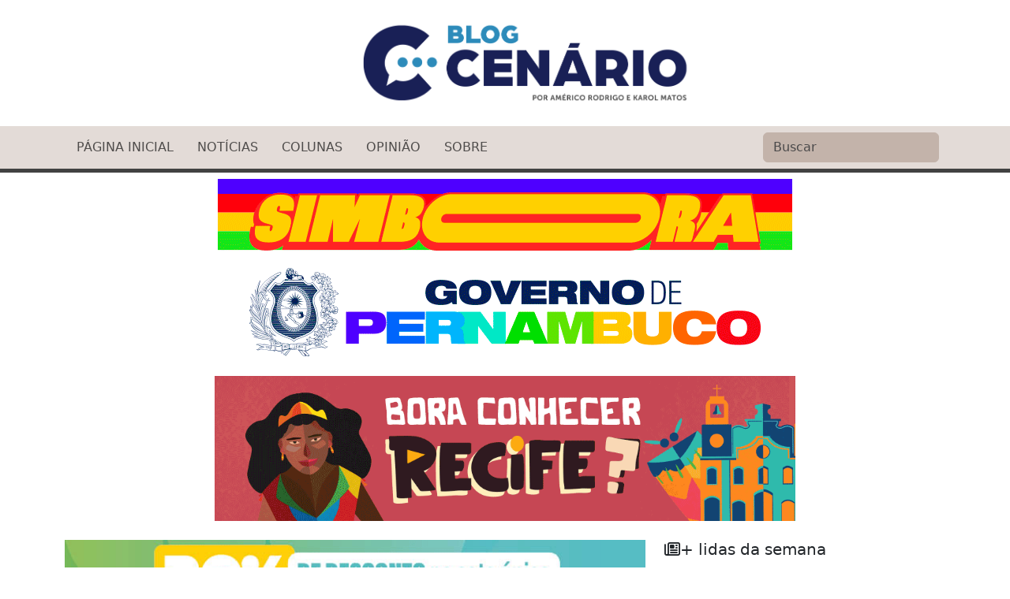

--- FILE ---
content_type: text/html; charset=UTF-8
request_url: https://www.blogcenario.com.br/2019/06/08/prefeitura-de-caruaru-deixou-a-desejar-na-homenagem-a-gabriel-diniz
body_size: 16260
content:
<!doctype html>
<html lang="pt-BR">

<head>
    <meta charset="utf-8">
    <meta name="viewport" content="width=device-width, initial-scale=1">
    <title>Prefeitura de Caruaru deixou a desejar na homenagem a Gabriel Diniz - Blog Cenário Blog Cenário</title>
    <link rel="preconnect" href="https://fonts.googleapis.com">
    <link rel="preconnect" href="https://fonts.gstatic.com" crossorigin>
    <link href="https://fonts.googleapis.com/css2?family=Lato:ital,wght@0,100;0,300;0,400;0,700;0,900;1,100;1,300;1,400;1,700;1,900&display=swap" rel="stylesheet">
    <link href="https://cdnjs.cloudflare.com/ajax/libs/font-awesome/6.5.2/css/all.min.css" rel="stylesheet">

    <link href="https://cdn.jsdelivr.net/npm/bootstrap@5.3.0-alpha1/dist/css/bootstrap.min.css" rel="stylesheet" integrity="sha384-GLhlTQ8iRABdZLl6O3oVMWSktQOp6b7In1Zl3/Jr59b6EGGoI1aFkw7cmDA6j6gD" crossorigin="anonymous">

    <link rel="stylesheet" href="https://www.blogcenario.com.br/wp-content/themes/bcenario-23/bootstrap-social.css">
    <link rel="stylesheet" href="https://www.blogcenario.com.br/wp-content/themes/bcenario-23/btn/social-buttons.css?v=1.2">

    <link rel="stylesheet" href="https://www.blogcenario.com.br/wp-content/themes/bcenario-23/style.css?v=2.7">


    <meta name="description" content="Morto em um trágico acidente de avião no dia 27 de maio, Gabriel Diniz se apresentaria na noite da última sexta-feira (07), no São João de Caruaru. A noite prometia ser de muita emoção, já que esperava-se que a prefeitura realizasse uma homenagem ao artista, que por tantas vezes animou a festa com sua simpatia [&hellip;]" />
        <link rel="canonical" href="https://www.blogcenario.com.br/2019/06/08/prefeitura-de-caruaru-deixou-a-desejar-na-homenagem-a-gabriel-diniz">

    <meta name='robots' content='index, follow, max-image-preview:large, max-snippet:-1, max-video-preview:-1' />

	<!-- This site is optimized with the Yoast SEO plugin v26.7 - https://yoast.com/wordpress/plugins/seo/ -->
	<link rel="canonical" href="https://www.blogcenario.com.br/2019/06/08/prefeitura-de-caruaru-deixou-a-desejar-na-homenagem-a-gabriel-diniz" />
	<meta property="og:locale" content="pt_BR" />
	<meta property="og:type" content="article" />
	<meta property="og:title" content="Prefeitura de Caruaru deixou a desejar na homenagem a Gabriel Diniz - Blog Cenário" />
	<meta property="og:description" content="Morto em um trágico acidente de avião no dia 27 de maio, Gabriel Diniz se apresentaria na noite da última sexta-feira (07), no São João de Caruaru. A noite prometia ser de muita emoção, já que esperava-se que a prefeitura realizasse uma homenagem ao artista, que por tantas vezes animou a festa com sua simpatia [&hellip;]" />
	<meta property="og:url" content="https://www.blogcenario.com.br/2019/06/08/prefeitura-de-caruaru-deixou-a-desejar-na-homenagem-a-gabriel-diniz" />
	<meta property="og:site_name" content="Blog Cenário" />
	<meta property="article:published_time" content="2019-06-08T14:52:42+00:00" />
	<meta property="article:modified_time" content="2019-06-08T14:52:43+00:00" />
	<meta property="og:image" content="https://www.blogcenario.com.br/wp-content/uploads/2019/06/6EE8E3C0-CB75-47A1-B4E4-1F4180C055CB.jpeg" />
	<meta property="og:image:width" content="750" />
	<meta property="og:image:height" content="497" />
	<meta property="og:image:type" content="image/jpeg" />
	<meta name="author" content="Américo Rodrigo" />
	<meta name="twitter:card" content="summary_large_image" />
	<meta name="twitter:label1" content="Escrito por" />
	<meta name="twitter:data1" content="Américo Rodrigo" />
	<meta name="twitter:label2" content="Est. tempo de leitura" />
	<meta name="twitter:data2" content="1 minuto" />
	<script type="application/ld+json" class="yoast-schema-graph">{"@context":"https://schema.org","@graph":[{"@type":"Article","@id":"https://www.blogcenario.com.br/2019/06/08/prefeitura-de-caruaru-deixou-a-desejar-na-homenagem-a-gabriel-diniz#article","isPartOf":{"@id":"https://www.blogcenario.com.br/2019/06/08/prefeitura-de-caruaru-deixou-a-desejar-na-homenagem-a-gabriel-diniz"},"author":{"name":"Américo Rodrigo","@id":"https://blogcenario.com.br/#/schema/person/2cc1b45c149cb205764ff1741e419727"},"headline":"Prefeitura de Caruaru deixou a desejar na homenagem a Gabriel Diniz","datePublished":"2019-06-08T14:52:42+00:00","dateModified":"2019-06-08T14:52:43+00:00","mainEntityOfPage":{"@id":"https://www.blogcenario.com.br/2019/06/08/prefeitura-de-caruaru-deixou-a-desejar-na-homenagem-a-gabriel-diniz"},"wordCount":154,"commentCount":0,"image":{"@id":"https://www.blogcenario.com.br/2019/06/08/prefeitura-de-caruaru-deixou-a-desejar-na-homenagem-a-gabriel-diniz#primaryimage"},"thumbnailUrl":"https://www.blogcenario.com.br/wp-content/uploads/2019/06/6EE8E3C0-CB75-47A1-B4E4-1F4180C055CB.jpeg","articleSection":["Destaque","Notícias"],"inLanguage":"pt-BR","potentialAction":[{"@type":"CommentAction","name":"Comment","target":["https://www.blogcenario.com.br/2019/06/08/prefeitura-de-caruaru-deixou-a-desejar-na-homenagem-a-gabriel-diniz#respond"]}]},{"@type":"WebPage","@id":"https://www.blogcenario.com.br/2019/06/08/prefeitura-de-caruaru-deixou-a-desejar-na-homenagem-a-gabriel-diniz","url":"https://www.blogcenario.com.br/2019/06/08/prefeitura-de-caruaru-deixou-a-desejar-na-homenagem-a-gabriel-diniz","name":"Prefeitura de Caruaru deixou a desejar na homenagem a Gabriel Diniz - Blog Cenário","isPartOf":{"@id":"https://blogcenario.com.br/#website"},"primaryImageOfPage":{"@id":"https://www.blogcenario.com.br/2019/06/08/prefeitura-de-caruaru-deixou-a-desejar-na-homenagem-a-gabriel-diniz#primaryimage"},"image":{"@id":"https://www.blogcenario.com.br/2019/06/08/prefeitura-de-caruaru-deixou-a-desejar-na-homenagem-a-gabriel-diniz#primaryimage"},"thumbnailUrl":"https://www.blogcenario.com.br/wp-content/uploads/2019/06/6EE8E3C0-CB75-47A1-B4E4-1F4180C055CB.jpeg","datePublished":"2019-06-08T14:52:42+00:00","dateModified":"2019-06-08T14:52:43+00:00","author":{"@id":"https://blogcenario.com.br/#/schema/person/2cc1b45c149cb205764ff1741e419727"},"breadcrumb":{"@id":"https://www.blogcenario.com.br/2019/06/08/prefeitura-de-caruaru-deixou-a-desejar-na-homenagem-a-gabriel-diniz#breadcrumb"},"inLanguage":"pt-BR","potentialAction":[{"@type":"ReadAction","target":["https://www.blogcenario.com.br/2019/06/08/prefeitura-de-caruaru-deixou-a-desejar-na-homenagem-a-gabriel-diniz"]}]},{"@type":"ImageObject","inLanguage":"pt-BR","@id":"https://www.blogcenario.com.br/2019/06/08/prefeitura-de-caruaru-deixou-a-desejar-na-homenagem-a-gabriel-diniz#primaryimage","url":"https://www.blogcenario.com.br/wp-content/uploads/2019/06/6EE8E3C0-CB75-47A1-B4E4-1F4180C055CB.jpeg","contentUrl":"https://www.blogcenario.com.br/wp-content/uploads/2019/06/6EE8E3C0-CB75-47A1-B4E4-1F4180C055CB.jpeg","width":750,"height":497},{"@type":"BreadcrumbList","@id":"https://www.blogcenario.com.br/2019/06/08/prefeitura-de-caruaru-deixou-a-desejar-na-homenagem-a-gabriel-diniz#breadcrumb","itemListElement":[{"@type":"ListItem","position":1,"name":"Início","item":"https://blogcenario.com.br/"},{"@type":"ListItem","position":2,"name":"Prefeitura de Caruaru deixou a desejar na homenagem a Gabriel Diniz"}]},{"@type":"WebSite","@id":"https://blogcenario.com.br/#website","url":"https://blogcenario.com.br/","name":"Blog Cenário","description":"Política, cultura e cidadania","potentialAction":[{"@type":"SearchAction","target":{"@type":"EntryPoint","urlTemplate":"https://blogcenario.com.br/?s={search_term_string}"},"query-input":{"@type":"PropertyValueSpecification","valueRequired":true,"valueName":"search_term_string"}}],"inLanguage":"pt-BR"},{"@type":"Person","@id":"https://blogcenario.com.br/#/schema/person/2cc1b45c149cb205764ff1741e419727","name":"Américo Rodrigo","image":{"@type":"ImageObject","inLanguage":"pt-BR","@id":"https://blogcenario.com.br/#/schema/person/image/","url":"http://blogcenario.com.br/wp-content/uploads/2022/06/americorodrigo-photo.jpg","contentUrl":"http://blogcenario.com.br/wp-content/uploads/2022/06/americorodrigo-photo.jpg","caption":"Américo Rodrigo"},"url":"https://www.blogcenario.com.br/author/americo"}]}</script>
	<!-- / Yoast SEO plugin. -->


<script type="text/javascript" id="wpp-js" src="https://www.blogcenario.com.br/wp-content/plugins/wordpress-popular-posts/assets/js/wpp.min.js?ver=7.3.6" data-sampling="0" data-sampling-rate="100" data-api-url="https://www.blogcenario.com.br/wp-json/wordpress-popular-posts" data-post-id="1453" data-token="4c9cb0e3aa" data-lang="0" data-debug="0"></script>
<link rel="alternate" type="application/rss+xml" title="Feed de comentários para Blog Cenário &raquo; Prefeitura de Caruaru deixou a desejar na homenagem a Gabriel Diniz" href="https://www.blogcenario.com.br/2019/06/08/prefeitura-de-caruaru-deixou-a-desejar-na-homenagem-a-gabriel-diniz/feed" />
<link rel="alternate" title="oEmbed (JSON)" type="application/json+oembed" href="https://www.blogcenario.com.br/wp-json/oembed/1.0/embed?url=https%3A%2F%2Fwww.blogcenario.com.br%2F2019%2F06%2F08%2Fprefeitura-de-caruaru-deixou-a-desejar-na-homenagem-a-gabriel-diniz" />
<link rel="alternate" title="oEmbed (XML)" type="text/xml+oembed" href="https://www.blogcenario.com.br/wp-json/oembed/1.0/embed?url=https%3A%2F%2Fwww.blogcenario.com.br%2F2019%2F06%2F08%2Fprefeitura-de-caruaru-deixou-a-desejar-na-homenagem-a-gabriel-diniz&#038;format=xml" />
<style id='wp-img-auto-sizes-contain-inline-css' type='text/css'>
img:is([sizes=auto i],[sizes^="auto," i]){contain-intrinsic-size:3000px 1500px}
/*# sourceURL=wp-img-auto-sizes-contain-inline-css */
</style>
<style id='wp-block-paragraph-inline-css' type='text/css'>
.is-small-text{font-size:.875em}.is-regular-text{font-size:1em}.is-large-text{font-size:2.25em}.is-larger-text{font-size:3em}.has-drop-cap:not(:focus):first-letter{float:left;font-size:8.4em;font-style:normal;font-weight:100;line-height:.68;margin:.05em .1em 0 0;text-transform:uppercase}body.rtl .has-drop-cap:not(:focus):first-letter{float:none;margin-left:.1em}p.has-drop-cap.has-background{overflow:hidden}:root :where(p.has-background){padding:1.25em 2.375em}:where(p.has-text-color:not(.has-link-color)) a{color:inherit}p.has-text-align-left[style*="writing-mode:vertical-lr"],p.has-text-align-right[style*="writing-mode:vertical-rl"]{rotate:180deg}
/*# sourceURL=https://www.blogcenario.com.br/wp-includes/blocks/paragraph/style.min.css */
</style>
<style id='wp-emoji-styles-inline-css' type='text/css'>

	img.wp-smiley, img.emoji {
		display: inline !important;
		border: none !important;
		box-shadow: none !important;
		height: 1em !important;
		width: 1em !important;
		margin: 0 0.07em !important;
		vertical-align: -0.1em !important;
		background: none !important;
		padding: 0 !important;
	}
/*# sourceURL=wp-emoji-styles-inline-css */
</style>
<style id='wp-block-library-inline-css' type='text/css'>
:root{--wp-block-synced-color:#7a00df;--wp-block-synced-color--rgb:122,0,223;--wp-bound-block-color:var(--wp-block-synced-color);--wp-editor-canvas-background:#ddd;--wp-admin-theme-color:#007cba;--wp-admin-theme-color--rgb:0,124,186;--wp-admin-theme-color-darker-10:#006ba1;--wp-admin-theme-color-darker-10--rgb:0,107,160.5;--wp-admin-theme-color-darker-20:#005a87;--wp-admin-theme-color-darker-20--rgb:0,90,135;--wp-admin-border-width-focus:2px}@media (min-resolution:192dpi){:root{--wp-admin-border-width-focus:1.5px}}.wp-element-button{cursor:pointer}:root .has-very-light-gray-background-color{background-color:#eee}:root .has-very-dark-gray-background-color{background-color:#313131}:root .has-very-light-gray-color{color:#eee}:root .has-very-dark-gray-color{color:#313131}:root .has-vivid-green-cyan-to-vivid-cyan-blue-gradient-background{background:linear-gradient(135deg,#00d084,#0693e3)}:root .has-purple-crush-gradient-background{background:linear-gradient(135deg,#34e2e4,#4721fb 50%,#ab1dfe)}:root .has-hazy-dawn-gradient-background{background:linear-gradient(135deg,#faaca8,#dad0ec)}:root .has-subdued-olive-gradient-background{background:linear-gradient(135deg,#fafae1,#67a671)}:root .has-atomic-cream-gradient-background{background:linear-gradient(135deg,#fdd79a,#004a59)}:root .has-nightshade-gradient-background{background:linear-gradient(135deg,#330968,#31cdcf)}:root .has-midnight-gradient-background{background:linear-gradient(135deg,#020381,#2874fc)}:root{--wp--preset--font-size--normal:16px;--wp--preset--font-size--huge:42px}.has-regular-font-size{font-size:1em}.has-larger-font-size{font-size:2.625em}.has-normal-font-size{font-size:var(--wp--preset--font-size--normal)}.has-huge-font-size{font-size:var(--wp--preset--font-size--huge)}.has-text-align-center{text-align:center}.has-text-align-left{text-align:left}.has-text-align-right{text-align:right}.has-fit-text{white-space:nowrap!important}#end-resizable-editor-section{display:none}.aligncenter{clear:both}.items-justified-left{justify-content:flex-start}.items-justified-center{justify-content:center}.items-justified-right{justify-content:flex-end}.items-justified-space-between{justify-content:space-between}.screen-reader-text{border:0;clip-path:inset(50%);height:1px;margin:-1px;overflow:hidden;padding:0;position:absolute;width:1px;word-wrap:normal!important}.screen-reader-text:focus{background-color:#ddd;clip-path:none;color:#444;display:block;font-size:1em;height:auto;left:5px;line-height:normal;padding:15px 23px 14px;text-decoration:none;top:5px;width:auto;z-index:100000}html :where(.has-border-color){border-style:solid}html :where([style*=border-top-color]){border-top-style:solid}html :where([style*=border-right-color]){border-right-style:solid}html :where([style*=border-bottom-color]){border-bottom-style:solid}html :where([style*=border-left-color]){border-left-style:solid}html :where([style*=border-width]){border-style:solid}html :where([style*=border-top-width]){border-top-style:solid}html :where([style*=border-right-width]){border-right-style:solid}html :where([style*=border-bottom-width]){border-bottom-style:solid}html :where([style*=border-left-width]){border-left-style:solid}html :where(img[class*=wp-image-]){height:auto;max-width:100%}:where(figure){margin:0 0 1em}html :where(.is-position-sticky){--wp-admin--admin-bar--position-offset:var(--wp-admin--admin-bar--height,0px)}@media screen and (max-width:600px){html :where(.is-position-sticky){--wp-admin--admin-bar--position-offset:0px}}

/*# sourceURL=wp-block-library-inline-css */
</style><style id='wp-block-image-inline-css' type='text/css'>
.wp-block-image>a,.wp-block-image>figure>a{display:inline-block}.wp-block-image img{box-sizing:border-box;height:auto;max-width:100%;vertical-align:bottom}@media not (prefers-reduced-motion){.wp-block-image img.hide{visibility:hidden}.wp-block-image img.show{animation:show-content-image .4s}}.wp-block-image[style*=border-radius] img,.wp-block-image[style*=border-radius]>a{border-radius:inherit}.wp-block-image.has-custom-border img{box-sizing:border-box}.wp-block-image.aligncenter{text-align:center}.wp-block-image.alignfull>a,.wp-block-image.alignwide>a{width:100%}.wp-block-image.alignfull img,.wp-block-image.alignwide img{height:auto;width:100%}.wp-block-image .aligncenter,.wp-block-image .alignleft,.wp-block-image .alignright,.wp-block-image.aligncenter,.wp-block-image.alignleft,.wp-block-image.alignright{display:table}.wp-block-image .aligncenter>figcaption,.wp-block-image .alignleft>figcaption,.wp-block-image .alignright>figcaption,.wp-block-image.aligncenter>figcaption,.wp-block-image.alignleft>figcaption,.wp-block-image.alignright>figcaption{caption-side:bottom;display:table-caption}.wp-block-image .alignleft{float:left;margin:.5em 1em .5em 0}.wp-block-image .alignright{float:right;margin:.5em 0 .5em 1em}.wp-block-image .aligncenter{margin-left:auto;margin-right:auto}.wp-block-image :where(figcaption){margin-bottom:1em;margin-top:.5em}.wp-block-image.is-style-circle-mask img{border-radius:9999px}@supports ((-webkit-mask-image:none) or (mask-image:none)) or (-webkit-mask-image:none){.wp-block-image.is-style-circle-mask img{border-radius:0;-webkit-mask-image:url('data:image/svg+xml;utf8,<svg viewBox="0 0 100 100" xmlns="http://www.w3.org/2000/svg"><circle cx="50" cy="50" r="50"/></svg>');mask-image:url('data:image/svg+xml;utf8,<svg viewBox="0 0 100 100" xmlns="http://www.w3.org/2000/svg"><circle cx="50" cy="50" r="50"/></svg>');mask-mode:alpha;-webkit-mask-position:center;mask-position:center;-webkit-mask-repeat:no-repeat;mask-repeat:no-repeat;-webkit-mask-size:contain;mask-size:contain}}:root :where(.wp-block-image.is-style-rounded img,.wp-block-image .is-style-rounded img){border-radius:9999px}.wp-block-image figure{margin:0}.wp-lightbox-container{display:flex;flex-direction:column;position:relative}.wp-lightbox-container img{cursor:zoom-in}.wp-lightbox-container img:hover+button{opacity:1}.wp-lightbox-container button{align-items:center;backdrop-filter:blur(16px) saturate(180%);background-color:#5a5a5a40;border:none;border-radius:4px;cursor:zoom-in;display:flex;height:20px;justify-content:center;opacity:0;padding:0;position:absolute;right:16px;text-align:center;top:16px;width:20px;z-index:100}@media not (prefers-reduced-motion){.wp-lightbox-container button{transition:opacity .2s ease}}.wp-lightbox-container button:focus-visible{outline:3px auto #5a5a5a40;outline:3px auto -webkit-focus-ring-color;outline-offset:3px}.wp-lightbox-container button:hover{cursor:pointer;opacity:1}.wp-lightbox-container button:focus{opacity:1}.wp-lightbox-container button:focus,.wp-lightbox-container button:hover,.wp-lightbox-container button:not(:hover):not(:active):not(.has-background){background-color:#5a5a5a40;border:none}.wp-lightbox-overlay{box-sizing:border-box;cursor:zoom-out;height:100vh;left:0;overflow:hidden;position:fixed;top:0;visibility:hidden;width:100%;z-index:100000}.wp-lightbox-overlay .close-button{align-items:center;cursor:pointer;display:flex;justify-content:center;min-height:40px;min-width:40px;padding:0;position:absolute;right:calc(env(safe-area-inset-right) + 16px);top:calc(env(safe-area-inset-top) + 16px);z-index:5000000}.wp-lightbox-overlay .close-button:focus,.wp-lightbox-overlay .close-button:hover,.wp-lightbox-overlay .close-button:not(:hover):not(:active):not(.has-background){background:none;border:none}.wp-lightbox-overlay .lightbox-image-container{height:var(--wp--lightbox-container-height);left:50%;overflow:hidden;position:absolute;top:50%;transform:translate(-50%,-50%);transform-origin:top left;width:var(--wp--lightbox-container-width);z-index:9999999999}.wp-lightbox-overlay .wp-block-image{align-items:center;box-sizing:border-box;display:flex;height:100%;justify-content:center;margin:0;position:relative;transform-origin:0 0;width:100%;z-index:3000000}.wp-lightbox-overlay .wp-block-image img{height:var(--wp--lightbox-image-height);min-height:var(--wp--lightbox-image-height);min-width:var(--wp--lightbox-image-width);width:var(--wp--lightbox-image-width)}.wp-lightbox-overlay .wp-block-image figcaption{display:none}.wp-lightbox-overlay button{background:none;border:none}.wp-lightbox-overlay .scrim{background-color:#fff;height:100%;opacity:.9;position:absolute;width:100%;z-index:2000000}.wp-lightbox-overlay.active{visibility:visible}@media not (prefers-reduced-motion){.wp-lightbox-overlay.active{animation:turn-on-visibility .25s both}.wp-lightbox-overlay.active img{animation:turn-on-visibility .35s both}.wp-lightbox-overlay.show-closing-animation:not(.active){animation:turn-off-visibility .35s both}.wp-lightbox-overlay.show-closing-animation:not(.active) img{animation:turn-off-visibility .25s both}.wp-lightbox-overlay.zoom.active{animation:none;opacity:1;visibility:visible}.wp-lightbox-overlay.zoom.active .lightbox-image-container{animation:lightbox-zoom-in .4s}.wp-lightbox-overlay.zoom.active .lightbox-image-container img{animation:none}.wp-lightbox-overlay.zoom.active .scrim{animation:turn-on-visibility .4s forwards}.wp-lightbox-overlay.zoom.show-closing-animation:not(.active){animation:none}.wp-lightbox-overlay.zoom.show-closing-animation:not(.active) .lightbox-image-container{animation:lightbox-zoom-out .4s}.wp-lightbox-overlay.zoom.show-closing-animation:not(.active) .lightbox-image-container img{animation:none}.wp-lightbox-overlay.zoom.show-closing-animation:not(.active) .scrim{animation:turn-off-visibility .4s forwards}}@keyframes show-content-image{0%{visibility:hidden}99%{visibility:hidden}to{visibility:visible}}@keyframes turn-on-visibility{0%{opacity:0}to{opacity:1}}@keyframes turn-off-visibility{0%{opacity:1;visibility:visible}99%{opacity:0;visibility:visible}to{opacity:0;visibility:hidden}}@keyframes lightbox-zoom-in{0%{transform:translate(calc((-100vw + var(--wp--lightbox-scrollbar-width))/2 + var(--wp--lightbox-initial-left-position)),calc(-50vh + var(--wp--lightbox-initial-top-position))) scale(var(--wp--lightbox-scale))}to{transform:translate(-50%,-50%) scale(1)}}@keyframes lightbox-zoom-out{0%{transform:translate(-50%,-50%) scale(1);visibility:visible}99%{visibility:visible}to{transform:translate(calc((-100vw + var(--wp--lightbox-scrollbar-width))/2 + var(--wp--lightbox-initial-left-position)),calc(-50vh + var(--wp--lightbox-initial-top-position))) scale(var(--wp--lightbox-scale));visibility:hidden}}
/*# sourceURL=https://www.blogcenario.com.br/wp-includes/blocks/image/style.min.css */
</style>
<style id='global-styles-inline-css' type='text/css'>
:root{--wp--preset--aspect-ratio--square: 1;--wp--preset--aspect-ratio--4-3: 4/3;--wp--preset--aspect-ratio--3-4: 3/4;--wp--preset--aspect-ratio--3-2: 3/2;--wp--preset--aspect-ratio--2-3: 2/3;--wp--preset--aspect-ratio--16-9: 16/9;--wp--preset--aspect-ratio--9-16: 9/16;--wp--preset--color--black: #000000;--wp--preset--color--cyan-bluish-gray: #abb8c3;--wp--preset--color--white: #ffffff;--wp--preset--color--pale-pink: #f78da7;--wp--preset--color--vivid-red: #cf2e2e;--wp--preset--color--luminous-vivid-orange: #ff6900;--wp--preset--color--luminous-vivid-amber: #fcb900;--wp--preset--color--light-green-cyan: #7bdcb5;--wp--preset--color--vivid-green-cyan: #00d084;--wp--preset--color--pale-cyan-blue: #8ed1fc;--wp--preset--color--vivid-cyan-blue: #0693e3;--wp--preset--color--vivid-purple: #9b51e0;--wp--preset--gradient--vivid-cyan-blue-to-vivid-purple: linear-gradient(135deg,rgb(6,147,227) 0%,rgb(155,81,224) 100%);--wp--preset--gradient--light-green-cyan-to-vivid-green-cyan: linear-gradient(135deg,rgb(122,220,180) 0%,rgb(0,208,130) 100%);--wp--preset--gradient--luminous-vivid-amber-to-luminous-vivid-orange: linear-gradient(135deg,rgb(252,185,0) 0%,rgb(255,105,0) 100%);--wp--preset--gradient--luminous-vivid-orange-to-vivid-red: linear-gradient(135deg,rgb(255,105,0) 0%,rgb(207,46,46) 100%);--wp--preset--gradient--very-light-gray-to-cyan-bluish-gray: linear-gradient(135deg,rgb(238,238,238) 0%,rgb(169,184,195) 100%);--wp--preset--gradient--cool-to-warm-spectrum: linear-gradient(135deg,rgb(74,234,220) 0%,rgb(151,120,209) 20%,rgb(207,42,186) 40%,rgb(238,44,130) 60%,rgb(251,105,98) 80%,rgb(254,248,76) 100%);--wp--preset--gradient--blush-light-purple: linear-gradient(135deg,rgb(255,206,236) 0%,rgb(152,150,240) 100%);--wp--preset--gradient--blush-bordeaux: linear-gradient(135deg,rgb(254,205,165) 0%,rgb(254,45,45) 50%,rgb(107,0,62) 100%);--wp--preset--gradient--luminous-dusk: linear-gradient(135deg,rgb(255,203,112) 0%,rgb(199,81,192) 50%,rgb(65,88,208) 100%);--wp--preset--gradient--pale-ocean: linear-gradient(135deg,rgb(255,245,203) 0%,rgb(182,227,212) 50%,rgb(51,167,181) 100%);--wp--preset--gradient--electric-grass: linear-gradient(135deg,rgb(202,248,128) 0%,rgb(113,206,126) 100%);--wp--preset--gradient--midnight: linear-gradient(135deg,rgb(2,3,129) 0%,rgb(40,116,252) 100%);--wp--preset--font-size--small: 13px;--wp--preset--font-size--medium: 20px;--wp--preset--font-size--large: 36px;--wp--preset--font-size--x-large: 42px;--wp--preset--spacing--20: 0.44rem;--wp--preset--spacing--30: 0.67rem;--wp--preset--spacing--40: 1rem;--wp--preset--spacing--50: 1.5rem;--wp--preset--spacing--60: 2.25rem;--wp--preset--spacing--70: 3.38rem;--wp--preset--spacing--80: 5.06rem;--wp--preset--shadow--natural: 6px 6px 9px rgba(0, 0, 0, 0.2);--wp--preset--shadow--deep: 12px 12px 50px rgba(0, 0, 0, 0.4);--wp--preset--shadow--sharp: 6px 6px 0px rgba(0, 0, 0, 0.2);--wp--preset--shadow--outlined: 6px 6px 0px -3px rgb(255, 255, 255), 6px 6px rgb(0, 0, 0);--wp--preset--shadow--crisp: 6px 6px 0px rgb(0, 0, 0);}:where(.is-layout-flex){gap: 0.5em;}:where(.is-layout-grid){gap: 0.5em;}body .is-layout-flex{display: flex;}.is-layout-flex{flex-wrap: wrap;align-items: center;}.is-layout-flex > :is(*, div){margin: 0;}body .is-layout-grid{display: grid;}.is-layout-grid > :is(*, div){margin: 0;}:where(.wp-block-columns.is-layout-flex){gap: 2em;}:where(.wp-block-columns.is-layout-grid){gap: 2em;}:where(.wp-block-post-template.is-layout-flex){gap: 1.25em;}:where(.wp-block-post-template.is-layout-grid){gap: 1.25em;}.has-black-color{color: var(--wp--preset--color--black) !important;}.has-cyan-bluish-gray-color{color: var(--wp--preset--color--cyan-bluish-gray) !important;}.has-white-color{color: var(--wp--preset--color--white) !important;}.has-pale-pink-color{color: var(--wp--preset--color--pale-pink) !important;}.has-vivid-red-color{color: var(--wp--preset--color--vivid-red) !important;}.has-luminous-vivid-orange-color{color: var(--wp--preset--color--luminous-vivid-orange) !important;}.has-luminous-vivid-amber-color{color: var(--wp--preset--color--luminous-vivid-amber) !important;}.has-light-green-cyan-color{color: var(--wp--preset--color--light-green-cyan) !important;}.has-vivid-green-cyan-color{color: var(--wp--preset--color--vivid-green-cyan) !important;}.has-pale-cyan-blue-color{color: var(--wp--preset--color--pale-cyan-blue) !important;}.has-vivid-cyan-blue-color{color: var(--wp--preset--color--vivid-cyan-blue) !important;}.has-vivid-purple-color{color: var(--wp--preset--color--vivid-purple) !important;}.has-black-background-color{background-color: var(--wp--preset--color--black) !important;}.has-cyan-bluish-gray-background-color{background-color: var(--wp--preset--color--cyan-bluish-gray) !important;}.has-white-background-color{background-color: var(--wp--preset--color--white) !important;}.has-pale-pink-background-color{background-color: var(--wp--preset--color--pale-pink) !important;}.has-vivid-red-background-color{background-color: var(--wp--preset--color--vivid-red) !important;}.has-luminous-vivid-orange-background-color{background-color: var(--wp--preset--color--luminous-vivid-orange) !important;}.has-luminous-vivid-amber-background-color{background-color: var(--wp--preset--color--luminous-vivid-amber) !important;}.has-light-green-cyan-background-color{background-color: var(--wp--preset--color--light-green-cyan) !important;}.has-vivid-green-cyan-background-color{background-color: var(--wp--preset--color--vivid-green-cyan) !important;}.has-pale-cyan-blue-background-color{background-color: var(--wp--preset--color--pale-cyan-blue) !important;}.has-vivid-cyan-blue-background-color{background-color: var(--wp--preset--color--vivid-cyan-blue) !important;}.has-vivid-purple-background-color{background-color: var(--wp--preset--color--vivid-purple) !important;}.has-black-border-color{border-color: var(--wp--preset--color--black) !important;}.has-cyan-bluish-gray-border-color{border-color: var(--wp--preset--color--cyan-bluish-gray) !important;}.has-white-border-color{border-color: var(--wp--preset--color--white) !important;}.has-pale-pink-border-color{border-color: var(--wp--preset--color--pale-pink) !important;}.has-vivid-red-border-color{border-color: var(--wp--preset--color--vivid-red) !important;}.has-luminous-vivid-orange-border-color{border-color: var(--wp--preset--color--luminous-vivid-orange) !important;}.has-luminous-vivid-amber-border-color{border-color: var(--wp--preset--color--luminous-vivid-amber) !important;}.has-light-green-cyan-border-color{border-color: var(--wp--preset--color--light-green-cyan) !important;}.has-vivid-green-cyan-border-color{border-color: var(--wp--preset--color--vivid-green-cyan) !important;}.has-pale-cyan-blue-border-color{border-color: var(--wp--preset--color--pale-cyan-blue) !important;}.has-vivid-cyan-blue-border-color{border-color: var(--wp--preset--color--vivid-cyan-blue) !important;}.has-vivid-purple-border-color{border-color: var(--wp--preset--color--vivid-purple) !important;}.has-vivid-cyan-blue-to-vivid-purple-gradient-background{background: var(--wp--preset--gradient--vivid-cyan-blue-to-vivid-purple) !important;}.has-light-green-cyan-to-vivid-green-cyan-gradient-background{background: var(--wp--preset--gradient--light-green-cyan-to-vivid-green-cyan) !important;}.has-luminous-vivid-amber-to-luminous-vivid-orange-gradient-background{background: var(--wp--preset--gradient--luminous-vivid-amber-to-luminous-vivid-orange) !important;}.has-luminous-vivid-orange-to-vivid-red-gradient-background{background: var(--wp--preset--gradient--luminous-vivid-orange-to-vivid-red) !important;}.has-very-light-gray-to-cyan-bluish-gray-gradient-background{background: var(--wp--preset--gradient--very-light-gray-to-cyan-bluish-gray) !important;}.has-cool-to-warm-spectrum-gradient-background{background: var(--wp--preset--gradient--cool-to-warm-spectrum) !important;}.has-blush-light-purple-gradient-background{background: var(--wp--preset--gradient--blush-light-purple) !important;}.has-blush-bordeaux-gradient-background{background: var(--wp--preset--gradient--blush-bordeaux) !important;}.has-luminous-dusk-gradient-background{background: var(--wp--preset--gradient--luminous-dusk) !important;}.has-pale-ocean-gradient-background{background: var(--wp--preset--gradient--pale-ocean) !important;}.has-electric-grass-gradient-background{background: var(--wp--preset--gradient--electric-grass) !important;}.has-midnight-gradient-background{background: var(--wp--preset--gradient--midnight) !important;}.has-small-font-size{font-size: var(--wp--preset--font-size--small) !important;}.has-medium-font-size{font-size: var(--wp--preset--font-size--medium) !important;}.has-large-font-size{font-size: var(--wp--preset--font-size--large) !important;}.has-x-large-font-size{font-size: var(--wp--preset--font-size--x-large) !important;}
/*# sourceURL=global-styles-inline-css */
</style>

<style id='classic-theme-styles-inline-css' type='text/css'>
/*! This file is auto-generated */
.wp-block-button__link{color:#fff;background-color:#32373c;border-radius:9999px;box-shadow:none;text-decoration:none;padding:calc(.667em + 2px) calc(1.333em + 2px);font-size:1.125em}.wp-block-file__button{background:#32373c;color:#fff;text-decoration:none}
/*# sourceURL=/wp-includes/css/classic-themes.min.css */
</style>
<link rel='stylesheet' id='simple_load_more-frontend-css' href='https://www.blogcenario.com.br/wp-content/plugins/simple-load-more/assets/css/frontend.css?ver=1.0.0' type='text/css' media='all' />
<style id='simple_load_more-frontend-inline-css' type='text/css'>
.elm-button { background: #07005b; color: #FFFFFF; }
.elm-button:hover, .elm-button:active, .elm-button:focus { background: #39337c; }
.elm-loading-icon { fill: #FFFFFF; stroke: #FFFFFF; }

/*# sourceURL=simple_load_more-frontend-inline-css */
</style>
<link rel='stylesheet' id='wordpress-popular-posts-css-css' href='https://www.blogcenario.com.br/wp-content/plugins/wordpress-popular-posts/assets/css/wpp.css?ver=7.3.6' type='text/css' media='all' />
<script type="text/javascript" id="jquery-core-js-extra">
/* <![CDATA[ */
var elm_button_vars = {"wrapper":"#main"};
//# sourceURL=jquery-core-js-extra
/* ]]> */
</script>
<script type="text/javascript" src="https://www.blogcenario.com.br/wp-includes/js/jquery/jquery.min.js?ver=3.7.1" id="jquery-core-js"></script>
<script type="text/javascript" src="https://www.blogcenario.com.br/wp-includes/js/jquery/jquery-migrate.min.js?ver=3.4.1" id="jquery-migrate-js"></script>
<script type="text/javascript" src="https://www.blogcenario.com.br/wp-content/plugins/simple-load-more/assets/js/frontend.js?ver=1.0.0" id="simple_load_more-frontend-js"></script>
<link rel="https://api.w.org/" href="https://www.blogcenario.com.br/wp-json/" /><link rel="alternate" title="JSON" type="application/json" href="https://www.blogcenario.com.br/wp-json/wp/v2/posts/1453" /><link rel="EditURI" type="application/rsd+xml" title="RSD" href="https://www.blogcenario.com.br/xmlrpc.php?rsd" />
<meta name="generator" content="WordPress 6.9" />
<link rel='shortlink' href='https://www.blogcenario.com.br/?p=1453' />

<!-- This site is using AdRotate v5.17.2 to display their advertisements - https://ajdg.solutions/ -->
<!-- AdRotate CSS -->
<style type="text/css" media="screen">
	.g { margin:0px; padding:0px; overflow:hidden; line-height:1; zoom:1; }
	.g img { height:auto; }
	.g-col { position:relative; float:left; }
	.g-col:first-child { margin-left: 0; }
	.g-col:last-child { margin-right: 0; }
	.g-1 {  margin: 0 auto; }
	.g-2 {  margin: 0 auto; }
	.g-4 { width:auto; margin: 0 auto; }
	.b-4 { margin:6px; }
	.g-5 {  margin: 0 auto; }
	@media only screen and (max-width: 480px) {
		.g-col, .g-dyn, .g-single { width:100%; margin-left:0; margin-right:0; }
	}
</style>
<!-- /AdRotate CSS -->

            <style id="wpp-loading-animation-styles">@-webkit-keyframes bgslide{from{background-position-x:0}to{background-position-x:-200%}}@keyframes bgslide{from{background-position-x:0}to{background-position-x:-200%}}.wpp-widget-block-placeholder,.wpp-shortcode-placeholder{margin:0 auto;width:60px;height:3px;background:#dd3737;background:linear-gradient(90deg,#dd3737 0%,#571313 10%,#dd3737 100%);background-size:200% auto;border-radius:3px;-webkit-animation:bgslide 1s infinite linear;animation:bgslide 1s infinite linear}</style>
            <link rel="icon" href="https://www.blogcenario.com.br/wp-content/uploads/2024/05/favicon-150x150.png" sizes="32x32" />
<link rel="icon" href="https://www.blogcenario.com.br/wp-content/uploads/2024/05/favicon-300x300.png" sizes="192x192" />
<link rel="apple-touch-icon" href="https://www.blogcenario.com.br/wp-content/uploads/2024/05/favicon-180x180.png" />
<meta name="msapplication-TileImage" content="https://www.blogcenario.com.br/wp-content/uploads/2024/05/favicon-300x300.png" />
    <style type="text/css">
		ul{
			padding: 0 25px;
			padding-left: 35px;
		}
		iframe {
			border: 0;
			width: 100%;
			padding: 0 20px;
		}
        figure {
            margin: 0 0 1em;
            text-align: center;
        }

        .wp-block-embed__wrapper {
            display: inline-block;
        }

        .elm-button:hover,
        .elm-button:active,
        .elm-button:focus {
            background: #434343;
            color: #fff;
        }

        .social-sharing a {
            color: #fff !important;
        }

        .social-sharing a:hover {
            color: #fff !important;
        }

        .ads-topo img {
            /*max-height: 150px !important;*/
        }

        .g-2 {
            display: grid;
        }

        main .card-header {
            border-left: 4px solid #424242;
            color: #424242;
            padding-left: 10px;
            margin-bottom: 18px !important;
        }

        .img-caption {
            margin: 0;
            text-align: left;
            font-size: 13px;
            font-style: italic;
            margin-left: 20px;
            display: block;
        }

        .wpp-item-data2 a {
            margin-bottom: 0.5em !important;
            font-size: 1rem !important;
            line-height: 1.2 !important;
            color: #424242 !important;
            font-weight: 700 !important;
        }
		
		.sidebar-ads{
			text-align: center;
		}
		.sidebar-ads img{
			max-width: 300px !important;
		}


        @media only screen and (max-width: 767px) {
            .social-sharing .share-title {
                display: none !important;
            }

            .ads-topo img {
                height: auto !important;
                width: 100%;
            }
        }

        @media (max-width: 991px) {
            .trd-post-item .content {
                padding: 10px 15px 3px 15px;
            }

            .small-img-box .entry-title .title {
                font-size: 1.25rem;
            }

            .trd-post-item .entry-title h2 {
                font-size: 1.25rem !important;
            }

            .post .post_title h2 {
                line-height: 30px;
                text-align: center;
            }

            .post .post_title a {
                font-size: 1.7rem;
            }

            .post .post_title h1 a {
                font-size: 0.7em !important;
            }

            .wp-block-media-text {
                display: block !important;
            }

            .ads-topo {
                margin-top: 14px;
    			margin-bottom: 15px;
            }

            .post-banner-area-3 {
                margin-top: 8px !important;
            }

            main .col-md-8 {
                margin-top: 5px !important;
            }

            .footer-newsletter {
                margin-top: 34px;
            }

            footer .copy {
                display: flex;
                flex-direction: column;
                align-items: center;
            }

            footer .copy span {
                margin-bottom: 13px;
            }

        }
    </style>
	
	<style>
	.canal-whatsapp-box {
  border-left: 5px solid #192056;
  background-color: #e5f6ff;
  background-image: url(https://i.imgur.com/TRF9P3H.png);
  background-size: cover;
  padding: 16px;
  border-radius: 8px;
  display: flex;
  align-items: center;
  gap: 16px;
  font-family: sans-serif;
  margin: 20px 20px;
}

.canal-whatsapp-icon img {
  width: 68px;
  height: 68px;
}

.canal-whatsapp-content {
  flex: 1;
}

.canal-whatsapp-content strong {
  font-size: 1rem;
  color: #192056;
  display: block;
  margin-bottom: 4px;
	line-height: normal;
}

.canal-whatsapp-content p {
  margin: 0 0 10px;
  font-size: 0.8rem;
  color: #333;
  padding: 0;
	line-height: normal;
}

.canal-whatsapp-content a {
  background-color: #1eaa60;
  color: white;
  padding: 8px 16px;
  text-decoration: none;
  border-radius: 4px;
  font-weight: bold;
  display: inline-block;
  font-size: 0.8rem;
}

		.canal-whatsapp-content a i{
			    font-size: 1.2rem;
		}
		.canal-i-wp{
			display: flex;
    		align-items: center;
    		gap: 5px;
		}
/* Responsivo */
@media (max-width: 768px) {
  .canal-whatsapp-box {
    flex-direction: row;
        align-items: center;
        margin: 20px;
        text-align: center;
  }
	.canal-whatsapp-content {
    text-align: left;
}
	
	.canal-whatsapp-content strong {
		font-size: 0.9rem;
        line-height: normal;
	}
	.canal-whatsapp-content p {
    margin: 0 0 10px;
    font-size: .8rem;
    line-height: normal;
	}

  .canal-whatsapp-icon img {
    width: 60px;
    height: 60px;
  }

  .canal-whatsapp-content a {
	  font-size:1rem;
	  display: block;
  }
	.canal-i-wp {
    	justify-content: center;
	}
}
		
		.box-anuncios-topo{
			display: flex;
			flex-direction: column;
			align-content: center;
		}

	</style>

    <!-- Global site tag (gtag.js) - Google Analytics -->
    <script async src="https://www.googletagmanager.com/gtag/js?id=UA-76869227-10"></script>
    <script>
        window.dataLayer = window.dataLayer || [];

        function gtag() {
            dataLayer.push(arguments);
        }
        gtag('js', new Date());

        gtag('config', 'UA-76869227-10');
    </script>

</head>
<body>

    <header>
        <div class="logo-topo d-none d-sm-block">
            <a href="https://www.blogcenario.com.br/"><img src="https://www.blogcenario.com.br//wp-content/uploads/2024/05/logo-blogcenario.png" /> <img src="https://i.imgur.com/wUMXPsD.png" style="display:none;" /></a>
        </div>
    </header>
    <nav class="navbar navbar-expand-lg nav-main sticky-top">
        <div class="container">
            <a class="navbar-brand d-none" href="https://www.blogcenario.com.br/" id="logotipo"><img src="https://www.blogcenario.com.br/wp-content/uploads/2024/05/logo-blogcenario.png" /><img src="https://i.imgur.com/wUMXPsD.png" style="display:none;" /></a>
            <button class="navbar-toggler" type="button" data-bs-toggle="collapse" data-bs-target="#navbarScroll" aria-controls="navbarScroll" aria-expanded="false" aria-label="Toggle navigation" style="font-size: 1rem;">
           <span class="navbar-toggler-icon"></span>
            </button>
            <div class="collapse navbar-collapse" id="navbarScroll">
                <ul class="navbar-nav me-auto my-2 my-lg-0 navbar-nav-scroll" style="">
                    <li class="nav-item">
                        <a class="nav-link" href="https://www.blogcenario.com.br/">Página Inicial</a>
                    </li>
                    <li class="nav-item">
                        <a class="nav-link" href="https://blogcenario.com.br/category/noticias/">Notícias</a>
                    </li>
                    <li class="nav-item">
                        <a class="nav-link" href="https://blogcenario.com.br/category/colunas/">Colunas</a>
                    </li>
                    <li class="nav-item">
                        <a class="nav-link" href="https://blogcenario.com.br/category/opiniao/">Opinião</a>
                    </li>
                    <li class="nav-item">
                        <a class="nav-link" href="https://blogcenario.com.br/sobre/">Sobre</a>
                    </li>

                </ul>
                <form class="d-flex" role="search" action="https://www.blogcenario.com.br">
                    <input class="form-control me-2 btn-search" type="search" placeholder="Buscar" aria-label="Search" name="s" value="">
                </form>
            </div>
        </div>
    </nav>

    <div class="container">
        <div class="row justify-content-center">
            <div class="col-md-8 col-sm-12 col-lg-8 mt-2">
				<div class="box-anuncios-topo gap-2">
					<div class="g g-2"><div class="g-single a-306"><a href="https://www.instagram.com/governope/" target="_blank"><img src="http://blogcenario.com.br/wp-content/uploads/2026/01/BAN-728X250PX-INFORMES_GOVPE_BILHETE-1.gif" class="img-responsive" /></a></div></div>				<div class="g g-3"><div class="g-single a-301"><a href="https://visit.recife.pe.gov.br/" target="_blank"><img src="http://blogcenario.com.br/wp-content/uploads/2026/01/1000x250PXLS.gif" class="img-responsive" /></a></div></div>				<!-- Há banners, eles são deficientes ou nenhum qualificado para este local! -->				</div>
            </div>
        </div>
    </div>
	<style>
		#ftdiv8469509{
			width: 100% !important;
			height: auto !important;
		}
		#ftdiv8469509 img{
			width: 100% !important;
			height: auto !important;
		}
	</style>
	<script>
        document.addEventListener("DOMContentLoaded", function() {
            var div = document.getElementById("ftdiv8469509");
            var img = document.getElementById("ftaltimg8469509");

            if (div && img) {
                // Ajustar div para tamanho automático
                div.style.width = "auto";
                div.style.height = "auto";

                // Ajustar imagem para redimensionamento automático
                img.style.width = "100%";
                img.style.height = "auto";
                img.style.maxWidth = "100%";
            }
        });
    </script>

    <style>
	.author-bio-section{
		display: none !important;
	}
</style>
<main>
    <div class="container">
        <div class="row">
            <div class="col-md-8 mt-4 mb-4">

            <div class="post-pub">
                        <div class="g g-1"><div class="g-single a-304"><a href="" target="_blank"><img src="http://blogcenario.com.br/wp-content/uploads/2026/01/banner-728x90-1.gif" class="img-responsive" /></a></div></div>                        </div>
                        <div class="post">
                            <div class="post_title">
                                <h2 class="mb-0"><a href="https://www.blogcenario.com.br/2019/06/08/prefeitura-de-caruaru-deixou-a-desejar-na-homenagem-a-gabriel-diniz" rel="bookmark" title="Prefeitura de Caruaru deixou a desejar na homenagem a Gabriel Diniz">Prefeitura de Caruaru deixou a desejar na homenagem a Gabriel Diniz</a></h2>
                            </div>
                            <span class="b-tag">Notícias</span>
                            <div class="b-author mb-3">
                                <div class="b-img">
                                    <img src="http://blogcenario.com.br/wp-content/uploads/2022/06/americorodrigo-photo.jpg" class="rounded-circle" alt="">
                                </div>
                                <div class="b-info">
                                    <b>Por Américo Rodrigo</b><br>
                                    8 de junho de 2019 às 11h52min
                                </div>
                            </div>
                            <div class="entry">
                            
<figure class="wp-block-image"><img fetchpriority="high" decoding="async" width="750" height="497" src="http://blogcenario.com.br/wp-content/uploads/2019/06/6EE8E3C0-CB75-47A1-B4E4-1F4180C055CB.jpeg" alt="" class="wp-image-1454" srcset="https://www.blogcenario.com.br/wp-content/uploads/2019/06/6EE8E3C0-CB75-47A1-B4E4-1F4180C055CB.jpeg 750w, https://www.blogcenario.com.br/wp-content/uploads/2019/06/6EE8E3C0-CB75-47A1-B4E4-1F4180C055CB-300x199.jpeg 300w, https://www.blogcenario.com.br/wp-content/uploads/2019/06/6EE8E3C0-CB75-47A1-B4E4-1F4180C055CB-220x146.jpeg 220w" sizes="(max-width: 750px) 100vw, 750px" /><figcaption>Foto: Jorge Farias</figcaption></figure>



<p>Morto em um trágico acidente de avião no dia 27 de maio, Gabriel Diniz se apresentaria na noite da última sexta-feira (07), no São João de Caruaru. A noite prometia ser de muita emoção, já que esperava-se que a prefeitura realizasse uma homenagem ao artista, que por tantas vezes animou a festa com sua simpatia e irreverência, e tinha gravado a música oficial do São João 2019.</p>



<p>Responsável por substituir GD, Alceu Valença fez um show morno e sem fazer alguma referência ao cantor. Coube a Guilherme Topado e Cavaleiros do Forró homenagearem, através de músicas que fizeram sucesso na voz de Gabriel. Já a Prefeitura de Caruaru exibiu alguns vídeos da apresentação de GD no São João do ano passado, nos intervalos dos shows.</p>

                            <div style="font-size:0px;height:0px;line-height:0px;margin:0;padding:0;clear:both"></div> 
                            </div>
                            <div class="share-box social-sharing" data-permalink="https://www.blogcenario.com.br/2019/06/08/prefeitura-de-caruaru-deixou-a-desejar-na-homenagem-a-gabriel-diniz" style="text-align: center;">
        <a target="_blank" href="https://www.facebook.com/sharer.php?u=https://www.blogcenario.com.br/2019/06/08/prefeitura-de-caruaru-deixou-a-desejar-na-homenagem-a-gabriel-diniz" class="share-facebook">
          <span class="icon icon-facebook" aria-hidden="true" style="font-size: 18px;"></span>
          <span class="share-title">Compartilhar</span>
        </a>
    
	<!--
        <a target="_blank" href="https://twitter.com/share?url=https://www.blogcenario.com.br/2019/06/08/prefeitura-de-caruaru-deixou-a-desejar-na-homenagem-a-gabriel-diniz&amp;text=Prefeitura de Caruaru deixou a desejar na homenagem a Gabriel Diniz&amp;" class="share-twitter">
          <span class="icon icon-twitter" aria-hidden="true" style="font-size: 18px;"></span>
          <span class="share-title">Tweetar</span>
        </a>
-->
		<a target="_blank" href="https://bsky.app/intent/compose?text=Prefeitura de Caruaru deixou a desejar na homenagem a Gabriel Diniz%0Ahttps://www.blogcenario.com.br/2019/06/08/prefeitura-de-caruaru-deixou-a-desejar-na-homenagem-a-gabriel-diniz" class="share-twitter">
          <span class="fa-brands fa-bluesky" aria-hidden="true" style="font-size: 18px;"></span>
          <span class="share-title">Bluesky</span>
        </a>
        
        <a target="_blank" href="https://api.whatsapp.com/send?text=Prefeitura de Caruaru deixou a desejar na homenagem a Gabriel Diniz%20☛%20https://www.blogcenario.com.br/2019/06/08/prefeitura-de-caruaru-deixou-a-desejar-na-homenagem-a-gabriel-diniz" class="share-whatsapp">
          <span class="icon fab fa-whatsapp" aria-hidden="true" style="font-size: 20px;"></span>
          <span class="share-title">Compartilhar</span>
        </a>
    </div>
                        </div>


                        
</div>
<div class="col-md-4 mt-4">
    <style type="text/css">
    .recents {
        display: flex;
        flex-direction: column;
        align-items: flex-start;
    }

    .recents .b-tag {
        margin-left: 8px;
        margin-bottom: 0;
    }

    .recents a {
        margin-left: 8px;
        color: #424242;
        text-decoration: none;
    }

    .recents span {
        margin-left: 8px;
    }
    .radio-cultura{
        text-decoration: none;
        background: #97c5ec;
        display: flex;
        border-radius: 4px;
        margin-bottom: 1rem;
        padding: 5px 8px;
        border: 1px solid #9ec1de;
    }
    .r-box{
        display: flex;
        flex-wrap: nowrap;
        align-items: center;
        align-content: center;
        justify-content: space-between;
		width: 100%;
    	padding: 0 0.8rem;
    }
    .r-img{
        
    }
    .r-img img{
        width: 100%;
		height: 50px !important;
    }
    .r-text{
            color: #fff;
            padding-left: 15px
    }
    .r-text b{
        display: inline-flex;
    }
</style>
<a href="https://radioculturadonordeste.com.br/player.php" target="_blank" class="radio-cultura_ d-none">
    <div class="r-box d-none">
        <div class="r-img">
            <img src="https://i.imgur.com/9aSSM0S.png" />
        </div>
        <div class="r-text">Ouça agora <b>AO VIVO</b></div>
    </div>
	<img src="http://blogcenario.com.br/wp-content/uploads/2024/05/Banner-Radio-Cultura.png" style="width: 100%; height: auto; border-radius: 0.25rem; margin-bottom: 1rem;" />
</a>

<div class="widget mb-3 d-none">
    <h5 style="color: #3c3d40;"><i class="fa-regular fa-newspaper"></i> + lidas da semana</h5>

            <div class="d-flex text-muted pt-3">
            <img src="https://www.blogcenario.com.br/wp-content/uploads/2026/01/IMG_3438.jpeg" style="width: 86px; height: 67px;" />
            <div class="pb-3 mb-0 small lh-sm border-bottom w-100 recents">
                <span class="b-tag">Opinião</span>
                <a href="https://www.blogcenario.com.br/2026/01/17/opiniao-caruaruense-e-sua-contribuicao-historica-para-a-mobilidade-pernambucana" class="d-flex justify-content-between">
                    <strong class="text-gray-dark" style="font-size: 1rem;">Opinião | Caruaruense e sua contribuição histórica para a mobilidade pernambucana</strong>
                </a>
                <span class="d-block">17/01/2026</span>
            </div>
        </div>
            <div class="d-flex text-muted pt-3">
            <img src="https://www.blogcenario.com.br/wp-content/uploads/2026/01/IMG_3436.jpeg" style="width: 86px; height: 67px;" />
            <div class="pb-3 mb-0 small lh-sm border-bottom w-100 recents">
                <span class="b-tag">Notícias</span>
                <a href="https://www.blogcenario.com.br/2026/01/17/matuto-cobra-explicacoes-de-raquel-sobre-empresa-de-onibus-da-familia" class="d-flex justify-content-between">
                    <strong class="text-gray-dark" style="font-size: 1rem;">Matuto cobra explicações de Raquel sobre empresa de ônibus da família</strong>
                </a>
                <span class="d-block">17/01/2026</span>
            </div>
        </div>
            <div class="d-flex text-muted pt-3">
            <img src="https://www.blogcenario.com.br/wp-content/uploads/2026/01/1fba2196-779a-40fd-a41a-966828c95c34-edited.jpeg" style="width: 86px; height: 67px;" />
            <div class="pb-3 mb-0 small lh-sm border-bottom w-100 recents">
                <span class="b-tag">Opinião</span>
                <a href="https://www.blogcenario.com.br/2026/01/17/opiniao-2026-sera-a-pior-campanha-para-o-governo-de-pernambuco" class="d-flex justify-content-between">
                    <strong class="text-gray-dark" style="font-size: 1rem;">Opinião | 2026: será a pior campanha para o Governo de Pernambuco?</strong>
                </a>
                <span class="d-block">17/01/2026</span>
            </div>
        </div>
            <div class="d-flex text-muted pt-3">
            <img src="https://www.blogcenario.com.br/wp-content/uploads/2026/01/abc6e289-a661-45a7-b724-372eda5f9dfe.jpeg" style="width: 86px; height: 67px;" />
            <div class="pb-3 mb-0 small lh-sm border-bottom w-100 recents">
                <span class="b-tag">Opinião</span>
                <a href="https://www.blogcenario.com.br/2026/01/17/equilibrio-emocional-de-raquel-lyra-tem-incomodado-adversarios" class="d-flex justify-content-between">
                    <strong class="text-gray-dark" style="font-size: 1rem;">Equilíbrio emocional de Raquel Lyra tem incomodado adversários</strong>
                </a>
                <span class="d-block">17/01/2026</span>
            </div>
        </div>
            <div class="d-flex text-muted pt-3">
            <img src="https://www.blogcenario.com.br/wp-content/uploads/2026/01/IMG_3410.jpeg" style="width: 86px; height: 67px;" />
            <div class="pb-3 mb-0 small lh-sm border-bottom w-100 recents">
                <span class="b-tag">Cenário Político</span>
                <a href="https://www.blogcenario.com.br/2026/01/17/coluna-do-sabado-companheiros-perdem-a-paciencia-com-joao-paulo" class="d-flex justify-content-between">
                    <strong class="text-gray-dark" style="font-size: 1rem;">Coluna do sábado: “companheiros” perdem a paciência com João Paulo</strong>
                </a>
                <span class="d-block">17/01/2026</span>
            </div>
        </div>
    


</div>
<div id="block-6" class=" widget_block"><div class="popular-posts"><h5><i class="fa-regular fa-newspaper mr-3"></i>+ lidas da semana</h5><div class="popular-posts-sr"><style>.wpp-cards-compact { margin-left: 0; margin-right: 0; padding: 0; } .wpp-cards-compact li { display: flex; align-items: center; list-style: none; margin: 0 0 1.2em 0; padding: 0 0 1em 0; border-bottom: #ddd 1px solid; } .in-preview-mode .wpp-cards-compact li { margin: 0 0 1.2em 0; padding: 0 0 1em 0; } .wpp-cards-compact li:last-of-type, .wpp-cards-compact li:only-child { margin: 0; padding: 0; border-bottom: none; } .wpp-cards-compact li .wpp-thumbnail { overflow: hidden; display: inline-block; flex-grow: 0; flex-shrink: 0; margin-right: 1em; font-size: 0.8em; line-height: 1; background: #f0f0f0; border: none; } .wpp-cards-compact li .wpp-thumbnail.wpp_def_no_src { object-fit: contain; } .wpp-cards-compact li a { text-decoration: none; } .wpp-cards-compact li a:hover { text-decoration: underline; } .wpp-cards-compact li .taxonomies, .wpp-cards-compact li .wpp-post-title { display: block; font-weight: bold; } .wpp-cards-compact li .taxonomies { margin-bottom: 0.25em; font-size: 0.7em; line-height: 1; } .wpp-cards-compact li .wpp-post-title { margin-bottom: 0.5em; font-size: 1.2em; line-height: 1.2; } .wpp-cards-compact li .wpp-excerpt { margin: 0; font-size: 0.8em; }</style>
<ul class="wpp-list wpp-cards-compact">
<style>
    .wpp-item-data2 a {
        margin-bottom: 0.5em !important;
        font-size: 1rem !important;
        line-height: 1.2 !important;
        color: #424242 !important;
        font-weight: 700 !important;
    }
</style>
<li class=""><img loading="lazy" src="https://www.blogcenario.com.br/wp-content/uploads/wordpress-popular-posts/163024-featured-75x75.jpeg" srcset="https://www.blogcenario.com.br/wp-content/uploads/wordpress-popular-posts/163024-featured-75x75.jpeg, https://www.blogcenario.com.br/wp-content/uploads/wordpress-popular-posts/163024-featured-75x75@1.5x.jpeg 1.5x, https://www.blogcenario.com.br/wp-content/uploads/wordpress-popular-posts/163024-featured-75x75@2x.jpeg 2x, https://www.blogcenario.com.br/wp-content/uploads/wordpress-popular-posts/163024-featured-75x75@2.5x.jpeg 2.5x, https://www.blogcenario.com.br/wp-content/uploads/wordpress-popular-posts/163024-featured-75x75@3x.jpeg 3x" width="75" height="75" alt="" class="wpp-thumbnail wpp_featured wpp_cached_thumb" decoding="async"><div class="wpp-item-data2"><span style="font-size: 13px">16/01/2026</span><a href="https://www.blogcenario.com.br/2026/01/16/exclusivo-joao-lyra-vai-entregar-linhas-de-onibus-da-logo-caruaruense-a-epti" class="wpp-post-title" target="_self">Exclusivo | João Lyra vai entregar linhas de ônibus da Logo Caruaruense à EPTI</a></div></li>
<style>
    .wpp-item-data2 a {
        margin-bottom: 0.5em !important;
        font-size: 1rem !important;
        line-height: 1.2 !important;
        color: #424242 !important;
        font-weight: 700 !important;
    }
</style>
<li class=""><img loading="lazy" src="https://www.blogcenario.com.br/wp-content/uploads/wordpress-popular-posts/162851-featured-75x75.jpeg" srcset="https://www.blogcenario.com.br/wp-content/uploads/wordpress-popular-posts/162851-featured-75x75.jpeg, https://www.blogcenario.com.br/wp-content/uploads/wordpress-popular-posts/162851-featured-75x75@1.5x.jpeg 1.5x, https://www.blogcenario.com.br/wp-content/uploads/wordpress-popular-posts/162851-featured-75x75@2x.jpeg 2x, https://www.blogcenario.com.br/wp-content/uploads/wordpress-popular-posts/162851-featured-75x75@2.5x.jpeg 2.5x, https://www.blogcenario.com.br/wp-content/uploads/wordpress-popular-posts/162851-featured-75x75@3x.jpeg 3x" width="75" height="75" alt="" class="wpp-thumbnail wpp_featured wpp_cached_thumb" decoding="async"><div class="wpp-item-data2"><span style="font-size: 13px">14/01/2026</span><a href="https://www.blogcenario.com.br/2026/01/14/coluna-da-quarta-comecou-2026-para-raquel-lyra" class="wpp-post-title" target="_self">Coluna da quarta: começou 2026 para Raquel Lyra</a></div></li>
<style>
    .wpp-item-data2 a {
        margin-bottom: 0.5em !important;
        font-size: 1rem !important;
        line-height: 1.2 !important;
        color: #424242 !important;
        font-weight: 700 !important;
    }
</style>
<li class=""><img loading="lazy" src="https://www.blogcenario.com.br/wp-content/uploads/wordpress-popular-posts/162792-featured-75x75.jpeg" srcset="https://www.blogcenario.com.br/wp-content/uploads/wordpress-popular-posts/162792-featured-75x75.jpeg, https://www.blogcenario.com.br/wp-content/uploads/wordpress-popular-posts/162792-featured-75x75@1.5x.jpeg 1.5x, https://www.blogcenario.com.br/wp-content/uploads/wordpress-popular-posts/162792-featured-75x75@2x.jpeg 2x, https://www.blogcenario.com.br/wp-content/uploads/wordpress-popular-posts/162792-featured-75x75@2.5x.jpeg 2.5x, https://www.blogcenario.com.br/wp-content/uploads/wordpress-popular-posts/162792-featured-75x75@3x.jpeg 3x" width="75" height="75" alt="" class="wpp-thumbnail wpp_featured wpp_cached_thumb" decoding="async"><div class="wpp-item-data2"><span style="font-size: 13px">13/01/2026</span><a href="https://www.blogcenario.com.br/2026/01/13/coluna-da-terca-os-pontos-de-convergencia-do-pt-de-pernambuco" class="wpp-post-title" target="_self">Coluna da terça: os pontos de convergência do PT de Pernambuco</a></div></li>
<style>
    .wpp-item-data2 a {
        margin-bottom: 0.5em !important;
        font-size: 1rem !important;
        line-height: 1.2 !important;
        color: #424242 !important;
        font-weight: 700 !important;
    }
</style>
<li class=""><img loading="lazy" src="https://www.blogcenario.com.br/wp-content/uploads/wordpress-popular-posts/162936-featured-75x75.jpeg" srcset="https://www.blogcenario.com.br/wp-content/uploads/wordpress-popular-posts/162936-featured-75x75.jpeg, https://www.blogcenario.com.br/wp-content/uploads/wordpress-popular-posts/162936-featured-75x75@1.5x.jpeg 1.5x, https://www.blogcenario.com.br/wp-content/uploads/wordpress-popular-posts/162936-featured-75x75@2x.jpeg 2x, https://www.blogcenario.com.br/wp-content/uploads/wordpress-popular-posts/162936-featured-75x75@2.5x.jpeg 2.5x, https://www.blogcenario.com.br/wp-content/uploads/wordpress-popular-posts/162936-featured-75x75@3x.jpeg 3x" width="75" height="75" alt="" class="wpp-thumbnail wpp_featured wpp_cached_thumb" decoding="async"><div class="wpp-item-data2"><span style="font-size: 13px">15/01/2026</span><a href="https://www.blogcenario.com.br/2026/01/15/coluna-da-quinta-pdt-ignora-federacao-e-caminha-para-o-abismo" class="wpp-post-title" target="_self">Coluna da quinta: PDT ignora federação e caminha para o abismo </a></div></li>
<style>
    .wpp-item-data2 a {
        margin-bottom: 0.5em !important;
        font-size: 1rem !important;
        line-height: 1.2 !important;
        color: #424242 !important;
        font-weight: 700 !important;
    }
</style>
<li class=""><img loading="lazy" src="https://www.blogcenario.com.br/wp-content/uploads/wordpress-popular-posts/163072-featured-75x75.jpeg" srcset="https://www.blogcenario.com.br/wp-content/uploads/wordpress-popular-posts/163072-featured-75x75.jpeg, https://www.blogcenario.com.br/wp-content/uploads/wordpress-popular-posts/163072-featured-75x75@1.5x.jpeg 1.5x, https://www.blogcenario.com.br/wp-content/uploads/wordpress-popular-posts/163072-featured-75x75@2x.jpeg 2x, https://www.blogcenario.com.br/wp-content/uploads/wordpress-popular-posts/163072-featured-75x75@2.5x.jpeg 2.5x, https://www.blogcenario.com.br/wp-content/uploads/wordpress-popular-posts/163072-featured-75x75@3x.jpeg 3x" width="75" height="75" alt="" class="wpp-thumbnail wpp_featured wpp_cached_thumb" decoding="async"><div class="wpp-item-data2"><span style="font-size: 13px">17/01/2026</span><a href="https://www.blogcenario.com.br/2026/01/17/coluna-do-sabado-companheiros-perdem-a-paciencia-com-joao-paulo" class="wpp-post-title" target="_self">Coluna do sábado: “companheiros” perdem a paciência com João Paulo</a></div></li>

</ul>
</div></div></div><div id="block-7" class=" widget_block"><div class="d-block mt-3"></div></div>
<ul class="ts-social-list style2">
    <li class="ts-rss">
        <a href="https://www.instagram.com/blogcenario/" target="_blank">
            <i class="tsicon fa-brands fa-instagram"></i>
            <div class="count">
                <span>Instagram</span>
                <b>@blogcenario</b>
            </div>
        </a>
    </li>
    <li class="ts-twitter">
        <a href="https://t.me/blogcenariope" target="_blank">
            <i class="tsicon fa-brands fa-telegram"></i>
            <div class="count">
                <span>Telegram</span>
                <b>nosso canal</b>
            </div>
        </a>
    </li>
</ul>
<div class="sidebar-ads">
<div class="col-12 mt-3">
    <a href="#" target="_blank"><img decoding="async" src="http://blogcenario.com.br/wp-content/uploads/2026/01/360x160A_CABO.gif" class="img-fluid" style="width: 100%;" /></a>
</div>

<div class="col-12 mt-3 d-none">
    <a href="#" target="_blank"><img decoding="async" src="http://blogcenario.com.br/wp-content/uploads/2025/12/SELO-02.png" class="img-fluid" style="width: 100%;" /></a>
</div>

<div class="col-12 mt-3 d-none">
    <a href="#" target="_blank"><img decoding="async" src="http://blogcenario.com.br/wp-content/uploads/2025/12/BLOG-DO-SILVINHO-1.png" class="img-fluid" style="width: 100%;" /></a>
</div>


<div class="col-12 mt-3 d-none">
    <a href="#" target="_blank"><img decoding="async" src="https://blogcenario.com.br/wp-content/uploads/2025/06/360x160.gif" class="img-fluid" style="width: 100%;" /></a>
</div>

<div class="col-12 mt-3 d-none">
    <a href="#" target="_blank"><img decoding="async" src="http://blogcenario.com.br/wp-content/uploads/2025/09/Cenario-360x160px.png" class="img-fluid" style="width: 100%;" /></a>
</div>


<div class="col-12 mt-3 d-none">
    <a href="#" target="_blank"><img decoding="async" src="http://blogcenario.com.br/wp-content/uploads/2025/10/IPTU-02.png" class="img-fluid" style="width: 100%;" /></a>
</div></div></div>
</div>
</div>
</main>
<footer>
    <div class="up">
        <div class="container">
            <div class="row">
                <div class="col-md-8">
                    <img src="https://blogcenario.com.br/wp-content/uploads/2024/05/logo-blogcenario.png" style="height: 55px;" />
                </div>
                <div class="col-md-4">
                    <div class="footer-newsletter">
                        <form action="#" method="post">
                            <div class="email-form-group">
                                <i class="news-icon fa fa-paper-plane" aria-hidden="true"></i>
                                <input type="email" name="EMAIL" class="newsletter-email" placeholder="Seu e-mail" required="">
                                <input type="submit" class="newsletter-submit" value="Assinar">
                            </div>
                        </form>
                    </div>
                </div>
            </div>
        </div>
    </div>
    <div class="down">
        <div class="container">
            <div class="copy">
				<span>© 2019 - 2026 - Blog Cenário</span>
                <span style="font-size: 12px;">Desenvolvido com <i class="fa fa-heart"></i> por <a href="https://tabuladigital.com.br" target="_Blank" style="color: #01005b;text-decoration: none; font-weight: 500;">Tábula</a></span>
            </div>
        </div>
    </div>

</footer>

<style type="text/css">
    .wpp-item-data2 {
        margin-bottom: 0.5em !important;
        font-size: 1rem !important;
        line-height: 1.2 !important;
        color: #424242 !important;
        font-weight: 700 !important;
    }
</style>


<script type="speculationrules">
{"prefetch":[{"source":"document","where":{"and":[{"href_matches":"/*"},{"not":{"href_matches":["/wp-*.php","/wp-admin/*","/wp-content/uploads/*","/wp-content/*","/wp-content/plugins/*","/wp-content/themes/bcenario-23/*","/*\\?(.+)"]}},{"not":{"selector_matches":"a[rel~=\"nofollow\"]"}},{"not":{"selector_matches":".no-prefetch, .no-prefetch a"}}]},"eagerness":"conservative"}]}
</script>
<script type="text/javascript" id="adrotate-clicker-js-extra">
/* <![CDATA[ */
var click_object = {"ajax_url":"https://www.blogcenario.com.br/wp-admin/admin-ajax.php"};
//# sourceURL=adrotate-clicker-js-extra
/* ]]> */
</script>
<script type="text/javascript" src="https://www.blogcenario.com.br/wp-content/plugins/adrotate/library/jquery.clicker.js" id="adrotate-clicker-js"></script>
<script type="text/javascript" id="wp-postviews-cache-js-extra">
/* <![CDATA[ */
var viewsCacheL10n = {"admin_ajax_url":"https://www.blogcenario.com.br/wp-admin/admin-ajax.php","nonce":"c847c38cea","post_id":"1453"};
//# sourceURL=wp-postviews-cache-js-extra
/* ]]> */
</script>
<script type="text/javascript" src="https://www.blogcenario.com.br/wp-content/plugins/wp-postviews/postviews-cache.js?ver=1.78" id="wp-postviews-cache-js"></script>
<script id="wp-emoji-settings" type="application/json">
{"baseUrl":"https://s.w.org/images/core/emoji/17.0.2/72x72/","ext":".png","svgUrl":"https://s.w.org/images/core/emoji/17.0.2/svg/","svgExt":".svg","source":{"concatemoji":"https://www.blogcenario.com.br/wp-includes/js/wp-emoji-release.min.js?ver=6.9"}}
</script>
<script type="module">
/* <![CDATA[ */
/*! This file is auto-generated */
const a=JSON.parse(document.getElementById("wp-emoji-settings").textContent),o=(window._wpemojiSettings=a,"wpEmojiSettingsSupports"),s=["flag","emoji"];function i(e){try{var t={supportTests:e,timestamp:(new Date).valueOf()};sessionStorage.setItem(o,JSON.stringify(t))}catch(e){}}function c(e,t,n){e.clearRect(0,0,e.canvas.width,e.canvas.height),e.fillText(t,0,0);t=new Uint32Array(e.getImageData(0,0,e.canvas.width,e.canvas.height).data);e.clearRect(0,0,e.canvas.width,e.canvas.height),e.fillText(n,0,0);const a=new Uint32Array(e.getImageData(0,0,e.canvas.width,e.canvas.height).data);return t.every((e,t)=>e===a[t])}function p(e,t){e.clearRect(0,0,e.canvas.width,e.canvas.height),e.fillText(t,0,0);var n=e.getImageData(16,16,1,1);for(let e=0;e<n.data.length;e++)if(0!==n.data[e])return!1;return!0}function u(e,t,n,a){switch(t){case"flag":return n(e,"\ud83c\udff3\ufe0f\u200d\u26a7\ufe0f","\ud83c\udff3\ufe0f\u200b\u26a7\ufe0f")?!1:!n(e,"\ud83c\udde8\ud83c\uddf6","\ud83c\udde8\u200b\ud83c\uddf6")&&!n(e,"\ud83c\udff4\udb40\udc67\udb40\udc62\udb40\udc65\udb40\udc6e\udb40\udc67\udb40\udc7f","\ud83c\udff4\u200b\udb40\udc67\u200b\udb40\udc62\u200b\udb40\udc65\u200b\udb40\udc6e\u200b\udb40\udc67\u200b\udb40\udc7f");case"emoji":return!a(e,"\ud83e\u1fac8")}return!1}function f(e,t,n,a){let r;const o=(r="undefined"!=typeof WorkerGlobalScope&&self instanceof WorkerGlobalScope?new OffscreenCanvas(300,150):document.createElement("canvas")).getContext("2d",{willReadFrequently:!0}),s=(o.textBaseline="top",o.font="600 32px Arial",{});return e.forEach(e=>{s[e]=t(o,e,n,a)}),s}function r(e){var t=document.createElement("script");t.src=e,t.defer=!0,document.head.appendChild(t)}a.supports={everything:!0,everythingExceptFlag:!0},new Promise(t=>{let n=function(){try{var e=JSON.parse(sessionStorage.getItem(o));if("object"==typeof e&&"number"==typeof e.timestamp&&(new Date).valueOf()<e.timestamp+604800&&"object"==typeof e.supportTests)return e.supportTests}catch(e){}return null}();if(!n){if("undefined"!=typeof Worker&&"undefined"!=typeof OffscreenCanvas&&"undefined"!=typeof URL&&URL.createObjectURL&&"undefined"!=typeof Blob)try{var e="postMessage("+f.toString()+"("+[JSON.stringify(s),u.toString(),c.toString(),p.toString()].join(",")+"));",a=new Blob([e],{type:"text/javascript"});const r=new Worker(URL.createObjectURL(a),{name:"wpTestEmojiSupports"});return void(r.onmessage=e=>{i(n=e.data),r.terminate(),t(n)})}catch(e){}i(n=f(s,u,c,p))}t(n)}).then(e=>{for(const n in e)a.supports[n]=e[n],a.supports.everything=a.supports.everything&&a.supports[n],"flag"!==n&&(a.supports.everythingExceptFlag=a.supports.everythingExceptFlag&&a.supports[n]);var t;a.supports.everythingExceptFlag=a.supports.everythingExceptFlag&&!a.supports.flag,a.supports.everything||((t=a.source||{}).concatemoji?r(t.concatemoji):t.wpemoji&&t.twemoji&&(r(t.twemoji),r(t.wpemoji)))});
//# sourceURL=https://www.blogcenario.com.br/wp-includes/js/wp-emoji-loader.min.js
/* ]]> */
</script>
<script src="https://www.blogcenario.com.br/wp-content/themes/bcenario-23/jquery.min.js?v=0.1.6"></script>
<script src="https://cdn.jsdelivr.net/npm/bootstrap@5.3.0-alpha1/dist/js/bootstrap.bundle.min.js" integrity="sha384-w76AqPfDkMBDXo30jS1Sgez6pr3x5MlQ1ZAGC+nuZB+EYdgRZgiwxhTBTkF7CXvN" crossorigin="anonymous"></script>
<script src="https://www.blogcenario.com.br/wp-content/themes/bcenario-23/btn/social-buttons.js"></script>
<script type="text/javascript">
    jQuery("document").ready(function($) {

        var logo = $('#logotipo');
        const isMobile = /iPhone|iPad|iPod|Android/i.test(navigator.userAgent);
        if (isMobile) {
            logo.removeClass("d-none");
        } else {
            $(window).scroll(function() {
                if ($(this).scrollTop() > 160) {
                    logo.removeClass("d-none");
                } else {
                    logo.addClass("d-none");
                }
            });
        }

    });
	
</script>

<script defer src="https://static.cloudflareinsights.com/beacon.min.js/vcd15cbe7772f49c399c6a5babf22c1241717689176015" integrity="sha512-ZpsOmlRQV6y907TI0dKBHq9Md29nnaEIPlkf84rnaERnq6zvWvPUqr2ft8M1aS28oN72PdrCzSjY4U6VaAw1EQ==" data-cf-beacon='{"version":"2024.11.0","token":"8a99482629834b90ad3038aaf8fbb262","r":1,"server_timing":{"name":{"cfCacheStatus":true,"cfEdge":true,"cfExtPri":true,"cfL4":true,"cfOrigin":true,"cfSpeedBrain":true},"location_startswith":null}}' crossorigin="anonymous"></script>
</body>

</html>
<!--
Performance optimized by W3 Total Cache. Learn more: https://www.boldgrid.com/w3-total-cache/?utm_source=w3tc&utm_medium=footer_comment&utm_campaign=free_plugin

Page Caching using Disk: Enhanced 
Database Caching 2/78 queries in 0.398 seconds using Disk

Served from: www.blogcenario.com.br @ 2026-01-17 18:06:51 by W3 Total Cache
-->